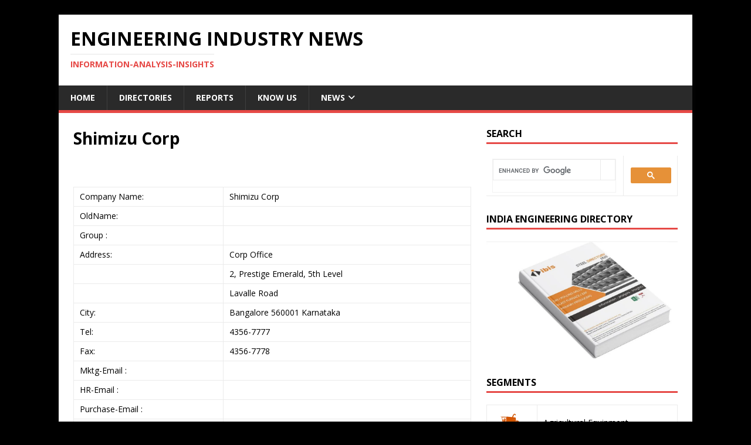

--- FILE ---
content_type: text/html; charset=utf-8
request_url: https://www.google.com/recaptcha/api2/aframe
body_size: 117
content:
<!DOCTYPE HTML><html><head><meta http-equiv="content-type" content="text/html; charset=UTF-8"></head><body><script nonce="AAqO_-TWKT6jEHXY0ZWpTw">/** Anti-fraud and anti-abuse applications only. See google.com/recaptcha */ try{var clients={'sodar':'https://pagead2.googlesyndication.com/pagead/sodar?'};window.addEventListener("message",function(a){try{if(a.source===window.parent){var b=JSON.parse(a.data);var c=clients[b['id']];if(c){var d=document.createElement('img');d.src=c+b['params']+'&rc='+(localStorage.getItem("rc::a")?sessionStorage.getItem("rc::b"):"");window.document.body.appendChild(d);sessionStorage.setItem("rc::e",parseInt(sessionStorage.getItem("rc::e")||0)+1);localStorage.setItem("rc::h",'1769041939840');}}}catch(b){}});window.parent.postMessage("_grecaptcha_ready", "*");}catch(b){}</script></body></html>